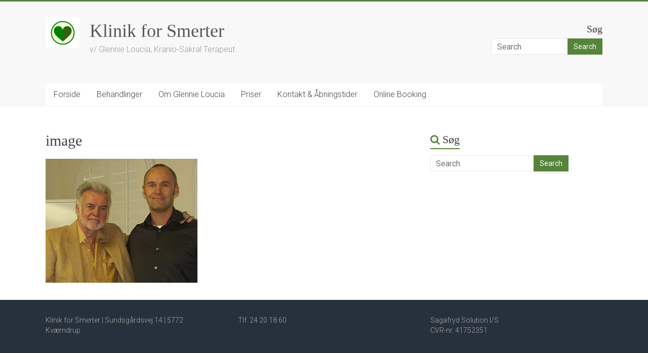

--- FILE ---
content_type: text/html; charset=UTF-8
request_url: http://klinik-for-smerter.dk/behandlinger-2/tankefelt-terapi/image-13/
body_size: 8922
content:
<!DOCTYPE html>
<html lang="da-DK">
<head>
<meta charset="UTF-8" />
<meta name="viewport" content="width=device-width, initial-scale=1">
<link rel="profile" href="https://gmpg.org/xfn/11" />
<script data-cookieconsent="ignore">
	window.dataLayer = window.dataLayer || [];
	function gtag() {
		dataLayer.push(arguments);
	}
	gtag("consent", "default", {
		ad_user_data: "denied",
		ad_personalization: "denied",
		ad_storage: "denied",
		analytics_storage: "denied",
		functionality_storage: "denied",
		personalization_storage: "denied",
		security_storage: "granted",
		wait_for_update: 500,
	});
	gtag("set", "ads_data_redaction", true);
	</script>
<script type="text/javascript"
		id="Cookiebot"
		src="https://consent.cookiebot.com/uc.js"
		data-cbid="a6849b4e-dd68-4bb5-ba83-f665a9c8a1b9"
							data-blockingmode="auto"
	></script>
<meta name='robots' content='index, follow, max-image-preview:large, max-snippet:-1, max-video-preview:-1' />

	<!-- This site is optimized with the Yoast SEO plugin v23.5 - https://yoast.com/wordpress/plugins/seo/ -->
	<title>image - Klinik for Smerter</title>
	<link rel="canonical" href="http://klinik-for-smerter.dk/behandlinger-2/tankefelt-terapi/image-13/" />
	<meta property="og:locale" content="da_DK" />
	<meta property="og:type" content="article" />
	<meta property="og:title" content="image - Klinik for Smerter" />
	<meta property="og:description" content="Roger Callahan (t.v.) og Henrik Lund" />
	<meta property="og:url" content="http://klinik-for-smerter.dk/behandlinger-2/tankefelt-terapi/image-13/" />
	<meta property="og:site_name" content="Klinik for Smerter" />
	<meta property="article:publisher" content="https://www.facebook.com/signe.hansen.5811" />
	<meta property="article:modified_time" content="2017-08-28T10:00:30+00:00" />
	<meta property="og:image" content="http://klinik-for-smerter.dk/behandlinger-2/tankefelt-terapi/image-13" />
	<meta property="og:image:width" content="365" />
	<meta property="og:image:height" content="298" />
	<meta property="og:image:type" content="image/jpeg" />
	<meta name="twitter:card" content="summary_large_image" />
	<script type="application/ld+json" class="yoast-schema-graph">{"@context":"https://schema.org","@graph":[{"@type":"WebPage","@id":"http://klinik-for-smerter.dk/behandlinger-2/tankefelt-terapi/image-13/","url":"http://klinik-for-smerter.dk/behandlinger-2/tankefelt-terapi/image-13/","name":"image - Klinik for Smerter","isPartOf":{"@id":"http://klinik-for-smerter.dk/#website"},"primaryImageOfPage":{"@id":"http://klinik-for-smerter.dk/behandlinger-2/tankefelt-terapi/image-13/#primaryimage"},"image":{"@id":"http://klinik-for-smerter.dk/behandlinger-2/tankefelt-terapi/image-13/#primaryimage"},"thumbnailUrl":"http://klinik-for-smerter.dk/wp-content/uploads/2015/08/image.jpeg","datePublished":"2016-06-17T20:27:19+00:00","dateModified":"2017-08-28T10:00:30+00:00","breadcrumb":{"@id":"http://klinik-for-smerter.dk/behandlinger-2/tankefelt-terapi/image-13/#breadcrumb"},"inLanguage":"da-DK","potentialAction":[{"@type":"ReadAction","target":["http://klinik-for-smerter.dk/behandlinger-2/tankefelt-terapi/image-13/"]}]},{"@type":"ImageObject","inLanguage":"da-DK","@id":"http://klinik-for-smerter.dk/behandlinger-2/tankefelt-terapi/image-13/#primaryimage","url":"http://klinik-for-smerter.dk/wp-content/uploads/2015/08/image.jpeg","contentUrl":"http://klinik-for-smerter.dk/wp-content/uploads/2015/08/image.jpeg","width":365,"height":298,"caption":"Roger Callahan (t.v.) og Henrik Lund"},{"@type":"BreadcrumbList","@id":"http://klinik-for-smerter.dk/behandlinger-2/tankefelt-terapi/image-13/#breadcrumb","itemListElement":[{"@type":"ListItem","position":1,"name":"Hjem","item":"http://klinik-for-smerter.dk/"},{"@type":"ListItem","position":2,"name":"Behandlinger","item":"http://klinik-for-smerter.dk/behandlinger-2/"},{"@type":"ListItem","position":3,"name":"Tankefelt Terapi &#038; EFT","item":"http://klinik-for-smerter.dk/behandlinger-2/tankefelt-terapi/"},{"@type":"ListItem","position":4,"name":"image"}]},{"@type":"WebSite","@id":"http://klinik-for-smerter.dk/#website","url":"http://klinik-for-smerter.dk/","name":"Klinik for Smerter","description":"v/ Glennie Loucia, Kranio-Sakral Terapeut ","publisher":{"@id":"http://klinik-for-smerter.dk/#organization"},"potentialAction":[{"@type":"SearchAction","target":{"@type":"EntryPoint","urlTemplate":"http://klinik-for-smerter.dk/?s={search_term_string}"},"query-input":{"@type":"PropertyValueSpecification","valueRequired":true,"valueName":"search_term_string"}}],"inLanguage":"da-DK"},{"@type":"Organization","@id":"http://klinik-for-smerter.dk/#organization","name":"Klinik for Smerter v/Glennie Sig","url":"http://klinik-for-smerter.dk/","logo":{"@type":"ImageObject","inLanguage":"da-DK","@id":"http://klinik-for-smerter.dk/#/schema/logo/image/","url":"http://klinik-for-smerter.dk/wp-content/uploads/2015/08/logo-KFS1.png","contentUrl":"http://klinik-for-smerter.dk/wp-content/uploads/2015/08/logo-KFS1.png","width":134,"height":100,"caption":"Klinik for Smerter v/Glennie Sig"},"image":{"@id":"http://klinik-for-smerter.dk/#/schema/logo/image/"},"sameAs":["https://www.facebook.com/signe.hansen.5811"]}]}</script>
	<!-- / Yoast SEO plugin. -->


<link rel='dns-prefetch' href='//fonts.googleapis.com' />
<link href='https://fonts.gstatic.com' crossorigin rel='preconnect' />
<link rel="alternate" type="application/rss+xml" title="Klinik for Smerter &raquo; Feed" href="http://klinik-for-smerter.dk/feed/" />
<link rel="alternate" type="application/rss+xml" title="Klinik for Smerter &raquo;-kommentar-feed" href="http://klinik-for-smerter.dk/comments/feed/" />
<script type="text/javascript">
/* <![CDATA[ */
window._wpemojiSettings = {"baseUrl":"https:\/\/s.w.org\/images\/core\/emoji\/14.0.0\/72x72\/","ext":".png","svgUrl":"https:\/\/s.w.org\/images\/core\/emoji\/14.0.0\/svg\/","svgExt":".svg","source":{"concatemoji":"http:\/\/klinik-for-smerter.dk\/wp-includes\/js\/wp-emoji-release.min.js?ver=6.4.5"}};
/*! This file is auto-generated */
!function(i,n){var o,s,e;function c(e){try{var t={supportTests:e,timestamp:(new Date).valueOf()};sessionStorage.setItem(o,JSON.stringify(t))}catch(e){}}function p(e,t,n){e.clearRect(0,0,e.canvas.width,e.canvas.height),e.fillText(t,0,0);var t=new Uint32Array(e.getImageData(0,0,e.canvas.width,e.canvas.height).data),r=(e.clearRect(0,0,e.canvas.width,e.canvas.height),e.fillText(n,0,0),new Uint32Array(e.getImageData(0,0,e.canvas.width,e.canvas.height).data));return t.every(function(e,t){return e===r[t]})}function u(e,t,n){switch(t){case"flag":return n(e,"\ud83c\udff3\ufe0f\u200d\u26a7\ufe0f","\ud83c\udff3\ufe0f\u200b\u26a7\ufe0f")?!1:!n(e,"\ud83c\uddfa\ud83c\uddf3","\ud83c\uddfa\u200b\ud83c\uddf3")&&!n(e,"\ud83c\udff4\udb40\udc67\udb40\udc62\udb40\udc65\udb40\udc6e\udb40\udc67\udb40\udc7f","\ud83c\udff4\u200b\udb40\udc67\u200b\udb40\udc62\u200b\udb40\udc65\u200b\udb40\udc6e\u200b\udb40\udc67\u200b\udb40\udc7f");case"emoji":return!n(e,"\ud83e\udef1\ud83c\udffb\u200d\ud83e\udef2\ud83c\udfff","\ud83e\udef1\ud83c\udffb\u200b\ud83e\udef2\ud83c\udfff")}return!1}function f(e,t,n){var r="undefined"!=typeof WorkerGlobalScope&&self instanceof WorkerGlobalScope?new OffscreenCanvas(300,150):i.createElement("canvas"),a=r.getContext("2d",{willReadFrequently:!0}),o=(a.textBaseline="top",a.font="600 32px Arial",{});return e.forEach(function(e){o[e]=t(a,e,n)}),o}function t(e){var t=i.createElement("script");t.src=e,t.defer=!0,i.head.appendChild(t)}"undefined"!=typeof Promise&&(o="wpEmojiSettingsSupports",s=["flag","emoji"],n.supports={everything:!0,everythingExceptFlag:!0},e=new Promise(function(e){i.addEventListener("DOMContentLoaded",e,{once:!0})}),new Promise(function(t){var n=function(){try{var e=JSON.parse(sessionStorage.getItem(o));if("object"==typeof e&&"number"==typeof e.timestamp&&(new Date).valueOf()<e.timestamp+604800&&"object"==typeof e.supportTests)return e.supportTests}catch(e){}return null}();if(!n){if("undefined"!=typeof Worker&&"undefined"!=typeof OffscreenCanvas&&"undefined"!=typeof URL&&URL.createObjectURL&&"undefined"!=typeof Blob)try{var e="postMessage("+f.toString()+"("+[JSON.stringify(s),u.toString(),p.toString()].join(",")+"));",r=new Blob([e],{type:"text/javascript"}),a=new Worker(URL.createObjectURL(r),{name:"wpTestEmojiSupports"});return void(a.onmessage=function(e){c(n=e.data),a.terminate(),t(n)})}catch(e){}c(n=f(s,u,p))}t(n)}).then(function(e){for(var t in e)n.supports[t]=e[t],n.supports.everything=n.supports.everything&&n.supports[t],"flag"!==t&&(n.supports.everythingExceptFlag=n.supports.everythingExceptFlag&&n.supports[t]);n.supports.everythingExceptFlag=n.supports.everythingExceptFlag&&!n.supports.flag,n.DOMReady=!1,n.readyCallback=function(){n.DOMReady=!0}}).then(function(){return e}).then(function(){var e;n.supports.everything||(n.readyCallback(),(e=n.source||{}).concatemoji?t(e.concatemoji):e.wpemoji&&e.twemoji&&(t(e.twemoji),t(e.wpemoji)))}))}((window,document),window._wpemojiSettings);
/* ]]> */
</script>
<style id='wp-emoji-styles-inline-css' type='text/css'>

	img.wp-smiley, img.emoji {
		display: inline !important;
		border: none !important;
		box-shadow: none !important;
		height: 1em !important;
		width: 1em !important;
		margin: 0 0.07em !important;
		vertical-align: -0.1em !important;
		background: none !important;
		padding: 0 !important;
	}
</style>
<link rel='stylesheet' id='wp-block-library-css' href='http://klinik-for-smerter.dk/wp-includes/css/dist/block-library/style.min.css?ver=6.4.5' type='text/css' media='all' />
<style id='wp-block-library-theme-inline-css' type='text/css'>
.wp-block-audio figcaption{color:#555;font-size:13px;text-align:center}.is-dark-theme .wp-block-audio figcaption{color:hsla(0,0%,100%,.65)}.wp-block-audio{margin:0 0 1em}.wp-block-code{border:1px solid #ccc;border-radius:4px;font-family:Menlo,Consolas,monaco,monospace;padding:.8em 1em}.wp-block-embed figcaption{color:#555;font-size:13px;text-align:center}.is-dark-theme .wp-block-embed figcaption{color:hsla(0,0%,100%,.65)}.wp-block-embed{margin:0 0 1em}.blocks-gallery-caption{color:#555;font-size:13px;text-align:center}.is-dark-theme .blocks-gallery-caption{color:hsla(0,0%,100%,.65)}.wp-block-image figcaption{color:#555;font-size:13px;text-align:center}.is-dark-theme .wp-block-image figcaption{color:hsla(0,0%,100%,.65)}.wp-block-image{margin:0 0 1em}.wp-block-pullquote{border-bottom:4px solid;border-top:4px solid;color:currentColor;margin-bottom:1.75em}.wp-block-pullquote cite,.wp-block-pullquote footer,.wp-block-pullquote__citation{color:currentColor;font-size:.8125em;font-style:normal;text-transform:uppercase}.wp-block-quote{border-left:.25em solid;margin:0 0 1.75em;padding-left:1em}.wp-block-quote cite,.wp-block-quote footer{color:currentColor;font-size:.8125em;font-style:normal;position:relative}.wp-block-quote.has-text-align-right{border-left:none;border-right:.25em solid;padding-left:0;padding-right:1em}.wp-block-quote.has-text-align-center{border:none;padding-left:0}.wp-block-quote.is-large,.wp-block-quote.is-style-large,.wp-block-quote.is-style-plain{border:none}.wp-block-search .wp-block-search__label{font-weight:700}.wp-block-search__button{border:1px solid #ccc;padding:.375em .625em}:where(.wp-block-group.has-background){padding:1.25em 2.375em}.wp-block-separator.has-css-opacity{opacity:.4}.wp-block-separator{border:none;border-bottom:2px solid;margin-left:auto;margin-right:auto}.wp-block-separator.has-alpha-channel-opacity{opacity:1}.wp-block-separator:not(.is-style-wide):not(.is-style-dots){width:100px}.wp-block-separator.has-background:not(.is-style-dots){border-bottom:none;height:1px}.wp-block-separator.has-background:not(.is-style-wide):not(.is-style-dots){height:2px}.wp-block-table{margin:0 0 1em}.wp-block-table td,.wp-block-table th{word-break:normal}.wp-block-table figcaption{color:#555;font-size:13px;text-align:center}.is-dark-theme .wp-block-table figcaption{color:hsla(0,0%,100%,.65)}.wp-block-video figcaption{color:#555;font-size:13px;text-align:center}.is-dark-theme .wp-block-video figcaption{color:hsla(0,0%,100%,.65)}.wp-block-video{margin:0 0 1em}.wp-block-template-part.has-background{margin-bottom:0;margin-top:0;padding:1.25em 2.375em}
</style>
<style id='classic-theme-styles-inline-css' type='text/css'>
/*! This file is auto-generated */
.wp-block-button__link{color:#fff;background-color:#32373c;border-radius:9999px;box-shadow:none;text-decoration:none;padding:calc(.667em + 2px) calc(1.333em + 2px);font-size:1.125em}.wp-block-file__button{background:#32373c;color:#fff;text-decoration:none}
</style>
<style id='global-styles-inline-css' type='text/css'>
body{--wp--preset--color--black: #000000;--wp--preset--color--cyan-bluish-gray: #abb8c3;--wp--preset--color--white: #ffffff;--wp--preset--color--pale-pink: #f78da7;--wp--preset--color--vivid-red: #cf2e2e;--wp--preset--color--luminous-vivid-orange: #ff6900;--wp--preset--color--luminous-vivid-amber: #fcb900;--wp--preset--color--light-green-cyan: #7bdcb5;--wp--preset--color--vivid-green-cyan: #00d084;--wp--preset--color--pale-cyan-blue: #8ed1fc;--wp--preset--color--vivid-cyan-blue: #0693e3;--wp--preset--color--vivid-purple: #9b51e0;--wp--preset--gradient--vivid-cyan-blue-to-vivid-purple: linear-gradient(135deg,rgba(6,147,227,1) 0%,rgb(155,81,224) 100%);--wp--preset--gradient--light-green-cyan-to-vivid-green-cyan: linear-gradient(135deg,rgb(122,220,180) 0%,rgb(0,208,130) 100%);--wp--preset--gradient--luminous-vivid-amber-to-luminous-vivid-orange: linear-gradient(135deg,rgba(252,185,0,1) 0%,rgba(255,105,0,1) 100%);--wp--preset--gradient--luminous-vivid-orange-to-vivid-red: linear-gradient(135deg,rgba(255,105,0,1) 0%,rgb(207,46,46) 100%);--wp--preset--gradient--very-light-gray-to-cyan-bluish-gray: linear-gradient(135deg,rgb(238,238,238) 0%,rgb(169,184,195) 100%);--wp--preset--gradient--cool-to-warm-spectrum: linear-gradient(135deg,rgb(74,234,220) 0%,rgb(151,120,209) 20%,rgb(207,42,186) 40%,rgb(238,44,130) 60%,rgb(251,105,98) 80%,rgb(254,248,76) 100%);--wp--preset--gradient--blush-light-purple: linear-gradient(135deg,rgb(255,206,236) 0%,rgb(152,150,240) 100%);--wp--preset--gradient--blush-bordeaux: linear-gradient(135deg,rgb(254,205,165) 0%,rgb(254,45,45) 50%,rgb(107,0,62) 100%);--wp--preset--gradient--luminous-dusk: linear-gradient(135deg,rgb(255,203,112) 0%,rgb(199,81,192) 50%,rgb(65,88,208) 100%);--wp--preset--gradient--pale-ocean: linear-gradient(135deg,rgb(255,245,203) 0%,rgb(182,227,212) 50%,rgb(51,167,181) 100%);--wp--preset--gradient--electric-grass: linear-gradient(135deg,rgb(202,248,128) 0%,rgb(113,206,126) 100%);--wp--preset--gradient--midnight: linear-gradient(135deg,rgb(2,3,129) 0%,rgb(40,116,252) 100%);--wp--preset--font-size--small: 13px;--wp--preset--font-size--medium: 20px;--wp--preset--font-size--large: 36px;--wp--preset--font-size--x-large: 42px;--wp--preset--spacing--20: 0.44rem;--wp--preset--spacing--30: 0.67rem;--wp--preset--spacing--40: 1rem;--wp--preset--spacing--50: 1.5rem;--wp--preset--spacing--60: 2.25rem;--wp--preset--spacing--70: 3.38rem;--wp--preset--spacing--80: 5.06rem;--wp--preset--shadow--natural: 6px 6px 9px rgba(0, 0, 0, 0.2);--wp--preset--shadow--deep: 12px 12px 50px rgba(0, 0, 0, 0.4);--wp--preset--shadow--sharp: 6px 6px 0px rgba(0, 0, 0, 0.2);--wp--preset--shadow--outlined: 6px 6px 0px -3px rgba(255, 255, 255, 1), 6px 6px rgba(0, 0, 0, 1);--wp--preset--shadow--crisp: 6px 6px 0px rgba(0, 0, 0, 1);}:where(.is-layout-flex){gap: 0.5em;}:where(.is-layout-grid){gap: 0.5em;}body .is-layout-flow > .alignleft{float: left;margin-inline-start: 0;margin-inline-end: 2em;}body .is-layout-flow > .alignright{float: right;margin-inline-start: 2em;margin-inline-end: 0;}body .is-layout-flow > .aligncenter{margin-left: auto !important;margin-right: auto !important;}body .is-layout-constrained > .alignleft{float: left;margin-inline-start: 0;margin-inline-end: 2em;}body .is-layout-constrained > .alignright{float: right;margin-inline-start: 2em;margin-inline-end: 0;}body .is-layout-constrained > .aligncenter{margin-left: auto !important;margin-right: auto !important;}body .is-layout-constrained > :where(:not(.alignleft):not(.alignright):not(.alignfull)){max-width: var(--wp--style--global--content-size);margin-left: auto !important;margin-right: auto !important;}body .is-layout-constrained > .alignwide{max-width: var(--wp--style--global--wide-size);}body .is-layout-flex{display: flex;}body .is-layout-flex{flex-wrap: wrap;align-items: center;}body .is-layout-flex > *{margin: 0;}body .is-layout-grid{display: grid;}body .is-layout-grid > *{margin: 0;}:where(.wp-block-columns.is-layout-flex){gap: 2em;}:where(.wp-block-columns.is-layout-grid){gap: 2em;}:where(.wp-block-post-template.is-layout-flex){gap: 1.25em;}:where(.wp-block-post-template.is-layout-grid){gap: 1.25em;}.has-black-color{color: var(--wp--preset--color--black) !important;}.has-cyan-bluish-gray-color{color: var(--wp--preset--color--cyan-bluish-gray) !important;}.has-white-color{color: var(--wp--preset--color--white) !important;}.has-pale-pink-color{color: var(--wp--preset--color--pale-pink) !important;}.has-vivid-red-color{color: var(--wp--preset--color--vivid-red) !important;}.has-luminous-vivid-orange-color{color: var(--wp--preset--color--luminous-vivid-orange) !important;}.has-luminous-vivid-amber-color{color: var(--wp--preset--color--luminous-vivid-amber) !important;}.has-light-green-cyan-color{color: var(--wp--preset--color--light-green-cyan) !important;}.has-vivid-green-cyan-color{color: var(--wp--preset--color--vivid-green-cyan) !important;}.has-pale-cyan-blue-color{color: var(--wp--preset--color--pale-cyan-blue) !important;}.has-vivid-cyan-blue-color{color: var(--wp--preset--color--vivid-cyan-blue) !important;}.has-vivid-purple-color{color: var(--wp--preset--color--vivid-purple) !important;}.has-black-background-color{background-color: var(--wp--preset--color--black) !important;}.has-cyan-bluish-gray-background-color{background-color: var(--wp--preset--color--cyan-bluish-gray) !important;}.has-white-background-color{background-color: var(--wp--preset--color--white) !important;}.has-pale-pink-background-color{background-color: var(--wp--preset--color--pale-pink) !important;}.has-vivid-red-background-color{background-color: var(--wp--preset--color--vivid-red) !important;}.has-luminous-vivid-orange-background-color{background-color: var(--wp--preset--color--luminous-vivid-orange) !important;}.has-luminous-vivid-amber-background-color{background-color: var(--wp--preset--color--luminous-vivid-amber) !important;}.has-light-green-cyan-background-color{background-color: var(--wp--preset--color--light-green-cyan) !important;}.has-vivid-green-cyan-background-color{background-color: var(--wp--preset--color--vivid-green-cyan) !important;}.has-pale-cyan-blue-background-color{background-color: var(--wp--preset--color--pale-cyan-blue) !important;}.has-vivid-cyan-blue-background-color{background-color: var(--wp--preset--color--vivid-cyan-blue) !important;}.has-vivid-purple-background-color{background-color: var(--wp--preset--color--vivid-purple) !important;}.has-black-border-color{border-color: var(--wp--preset--color--black) !important;}.has-cyan-bluish-gray-border-color{border-color: var(--wp--preset--color--cyan-bluish-gray) !important;}.has-white-border-color{border-color: var(--wp--preset--color--white) !important;}.has-pale-pink-border-color{border-color: var(--wp--preset--color--pale-pink) !important;}.has-vivid-red-border-color{border-color: var(--wp--preset--color--vivid-red) !important;}.has-luminous-vivid-orange-border-color{border-color: var(--wp--preset--color--luminous-vivid-orange) !important;}.has-luminous-vivid-amber-border-color{border-color: var(--wp--preset--color--luminous-vivid-amber) !important;}.has-light-green-cyan-border-color{border-color: var(--wp--preset--color--light-green-cyan) !important;}.has-vivid-green-cyan-border-color{border-color: var(--wp--preset--color--vivid-green-cyan) !important;}.has-pale-cyan-blue-border-color{border-color: var(--wp--preset--color--pale-cyan-blue) !important;}.has-vivid-cyan-blue-border-color{border-color: var(--wp--preset--color--vivid-cyan-blue) !important;}.has-vivid-purple-border-color{border-color: var(--wp--preset--color--vivid-purple) !important;}.has-vivid-cyan-blue-to-vivid-purple-gradient-background{background: var(--wp--preset--gradient--vivid-cyan-blue-to-vivid-purple) !important;}.has-light-green-cyan-to-vivid-green-cyan-gradient-background{background: var(--wp--preset--gradient--light-green-cyan-to-vivid-green-cyan) !important;}.has-luminous-vivid-amber-to-luminous-vivid-orange-gradient-background{background: var(--wp--preset--gradient--luminous-vivid-amber-to-luminous-vivid-orange) !important;}.has-luminous-vivid-orange-to-vivid-red-gradient-background{background: var(--wp--preset--gradient--luminous-vivid-orange-to-vivid-red) !important;}.has-very-light-gray-to-cyan-bluish-gray-gradient-background{background: var(--wp--preset--gradient--very-light-gray-to-cyan-bluish-gray) !important;}.has-cool-to-warm-spectrum-gradient-background{background: var(--wp--preset--gradient--cool-to-warm-spectrum) !important;}.has-blush-light-purple-gradient-background{background: var(--wp--preset--gradient--blush-light-purple) !important;}.has-blush-bordeaux-gradient-background{background: var(--wp--preset--gradient--blush-bordeaux) !important;}.has-luminous-dusk-gradient-background{background: var(--wp--preset--gradient--luminous-dusk) !important;}.has-pale-ocean-gradient-background{background: var(--wp--preset--gradient--pale-ocean) !important;}.has-electric-grass-gradient-background{background: var(--wp--preset--gradient--electric-grass) !important;}.has-midnight-gradient-background{background: var(--wp--preset--gradient--midnight) !important;}.has-small-font-size{font-size: var(--wp--preset--font-size--small) !important;}.has-medium-font-size{font-size: var(--wp--preset--font-size--medium) !important;}.has-large-font-size{font-size: var(--wp--preset--font-size--large) !important;}.has-x-large-font-size{font-size: var(--wp--preset--font-size--x-large) !important;}
.wp-block-navigation a:where(:not(.wp-element-button)){color: inherit;}
:where(.wp-block-post-template.is-layout-flex){gap: 1.25em;}:where(.wp-block-post-template.is-layout-grid){gap: 1.25em;}
:where(.wp-block-columns.is-layout-flex){gap: 2em;}:where(.wp-block-columns.is-layout-grid){gap: 2em;}
.wp-block-pullquote{font-size: 1.5em;line-height: 1.6;}
</style>
<link rel='stylesheet' id='accelerate_style-css' href='http://klinik-for-smerter.dk/wp-content/themes/accelerate/style.css?ver=6.4.5' type='text/css' media='all' />
<link rel='stylesheet' id='accelerate_googlefonts-css' href='//fonts.googleapis.com/css?family=Roboto%3A400%2C300%2C100%7CRoboto+Slab%3A700%2C400&#038;ver=6.4.5' type='text/css' media='all' />
<link rel='stylesheet' id='accelerate-fontawesome-css' href='http://klinik-for-smerter.dk/wp-content/themes/accelerate/fontawesome/css/font-awesome.css?ver=4.7.0' type='text/css' media='all' />
<script type="text/javascript" src="http://klinik-for-smerter.dk/wp-includes/js/jquery/jquery.min.js?ver=3.7.1" id="jquery-core-js"></script>
<script type="text/javascript" src="http://klinik-for-smerter.dk/wp-includes/js/jquery/jquery-migrate.min.js?ver=3.4.1" id="jquery-migrate-js"></script>
<script type="text/javascript" src="http://klinik-for-smerter.dk/wp-content/themes/accelerate/js/accelerate-custom.js?ver=6.4.5" id="accelerate-custom-js"></script>
<!--[if lte IE 8]>
<script type="text/javascript" src="http://klinik-for-smerter.dk/wp-content/themes/accelerate/js/html5shiv.js?ver=3.7.3" id="html5shiv-js"></script>
<![endif]-->
<link rel="https://api.w.org/" href="http://klinik-for-smerter.dk/wp-json/" /><link rel="alternate" type="application/json" href="http://klinik-for-smerter.dk/wp-json/wp/v2/media/1014" /><link rel="EditURI" type="application/rsd+xml" title="RSD" href="http://klinik-for-smerter.dk/xmlrpc.php?rsd" />
<meta name="generator" content="WordPress 6.4.5" />
<link rel='shortlink' href='http://klinik-for-smerter.dk/?p=1014' />
<link rel="alternate" type="application/json+oembed" href="http://klinik-for-smerter.dk/wp-json/oembed/1.0/embed?url=http%3A%2F%2Fklinik-for-smerter.dk%2Fbehandlinger-2%2Ftankefelt-terapi%2Fimage-13%2F" />
<link rel="alternate" type="text/xml+oembed" href="http://klinik-for-smerter.dk/wp-json/oembed/1.0/embed?url=http%3A%2F%2Fklinik-for-smerter.dk%2Fbehandlinger-2%2Ftankefelt-terapi%2Fimage-13%2F&#038;format=xml" />
<link rel="icon" href="http://klinik-for-smerter.dk/wp-content/uploads/2021/01/cropped-CEBF4281-5269-4981-925F-20CC9AC27BFA-1-32x32.png" sizes="32x32" />
<link rel="icon" href="http://klinik-for-smerter.dk/wp-content/uploads/2021/01/cropped-CEBF4281-5269-4981-925F-20CC9AC27BFA-1-192x192.png" sizes="192x192" />
<link rel="apple-touch-icon" href="http://klinik-for-smerter.dk/wp-content/uploads/2021/01/cropped-CEBF4281-5269-4981-925F-20CC9AC27BFA-1-180x180.png" />
<meta name="msapplication-TileImage" content="http://klinik-for-smerter.dk/wp-content/uploads/2021/01/cropped-CEBF4281-5269-4981-925F-20CC9AC27BFA-1-270x270.png" />
		<style type="text/css"> .accelerate-button,blockquote,button,input[type=button],input[type=reset],input[type=submit]{background-color:#57843b}a{color:#57843b}#page{border-top:3px solid #57843b}#site-title a:hover{color:#57843b}#search-form span,.main-navigation a:hover,.main-navigation ul li ul li a:hover,.main-navigation ul li ul li:hover>a,.main-navigation ul li.current-menu-ancestor a,.main-navigation ul li.current-menu-item a,.main-navigation ul li.current-menu-item ul li a:hover,.main-navigation ul li.current_page_ancestor a,.main-navigation ul li.current_page_item a,.main-navigation ul li:hover>a,.main-small-navigation li:hover > a{background-color:#57843b}.site-header .menu-toggle:before{color:#57843b}.main-small-navigation li:hover{background-color:#57843b}.main-small-navigation ul>.current-menu-item,.main-small-navigation ul>.current_page_item{background:#57843b}.footer-menu a:hover,.footer-menu ul li.current-menu-ancestor a,.footer-menu ul li.current-menu-item a,.footer-menu ul li.current_page_ancestor a,.footer-menu ul li.current_page_item a,.footer-menu ul li:hover>a{color:#57843b}#featured-slider .slider-read-more-button,.slider-title-head .entry-title a{background-color:#57843b}a.slide-prev,a.slide-next,.slider-title-head .entry-title a{background-color:#57843b}#controllers a.active,#controllers a:hover{background-color:#57843b;color:#57843b}.format-link .entry-content a{background-color:#57843b}#secondary .widget_featured_single_post h3.widget-title a:hover,.widget_image_service_block .entry-title a:hover{color:#57843b}.pagination span{background-color:#57843b}.pagination a span:hover{color:#57843b;border-color:#57843b}#content .comments-area a.comment-edit-link:hover,#content .comments-area a.comment-permalink:hover,#content .comments-area article header cite a:hover,.comments-area .comment-author-link a:hover{color:#57843b}.comments-area .comment-author-link span{background-color:#57843b}#wp-calendar #today,.comment .comment-reply-link:hover,.nav-next a,.nav-previous a{color:#57843b}.widget-title span{border-bottom:2px solid #57843b}#secondary h3 span:before,.footer-widgets-area h3 span:before{color:#57843b}#secondary .accelerate_tagcloud_widget a:hover,.footer-widgets-area .accelerate_tagcloud_widget a:hover{background-color:#57843b}.footer-widgets-area a:hover{color:#57843b}.footer-socket-wrapper{border-top:3px solid #57843b}.footer-socket-wrapper .copyright a:hover{color:#57843b}a#scroll-up{background-color:#57843b}.entry-meta .byline i,.entry-meta .cat-links i,.entry-meta a,.post .entry-title a:hover{color:#57843b}.entry-meta .post-format i{background-color:#57843b}.entry-meta .comments-link a:hover,.entry-meta .edit-link a:hover,.entry-meta .posted-on a:hover,.main-navigation li.menu-item-has-children:hover,.entry-meta .tag-links a:hover{color:#57843b}.more-link span,.read-more{background-color:#57843b}.woocommerce #respond input#submit, .woocommerce a.button, .woocommerce button.button, .woocommerce input.button, .woocommerce #respond input#submit.alt, .woocommerce a.button.alt, .woocommerce button.button.alt, .woocommerce input.button.alt,.woocommerce span.onsale {background-color: #57843b;}.woocommerce ul.products li.product .price .amount,.entry-summary .price .amount,.woocommerce .woocommerce-message::before{color: #57843b;},.woocommerce .woocommerce-message { border-top-color: #57843b;}</style>
			<!-- Fonts Plugin CSS - https://fontsplugin.com/ -->
	<style>
		/* Cached: January 21, 2026 at 6:46am */

:root {
--font-base: Roboto;
--font-headings: Open Sans;
--font-input: Roboto;
}
body, p {
font-family: "Roboto";
 }
#site-title, .site-title, #site-title a, .site-title a, .entry-title, .entry-title a, h1, h2, h3, h4, h5, h6, .widget-title, .elementor-heading-title {
font-family: "Open Sans";
font-style: normal;
font-weight: 500;
 }
button, .button, input, select, textarea, .wp-block-button, .wp-block-button__link {
font-family: "Roboto";
font-weight: 500;
 }
	</style>
	<!-- Fonts Plugin CSS -->
	</head>

<body class="attachment attachment-template-default attachmentid-1014 attachment-jpeg wp-custom-logo wp-embed-responsive  better-responsive-menu wide">


<div id="page" class="hfeed site">
	<a class="skip-link screen-reader-text" href="#main">Skip to content</a>

		<header id="masthead" class="site-header clearfix">

		<div id="header-text-nav-container" class="clearfix">

			
			<div class="inner-wrap">

				<div id="header-text-nav-wrap" class="clearfix">
					<div id="header-left-section">
													<div id="header-logo-image">
								<a href="http://klinik-for-smerter.dk/" class="custom-logo-link" rel="home"><img width="67" height="62" src="http://klinik-for-smerter.dk/wp-content/uploads/2021/01/cropped-4251EED0-207D-47A2-8514-967E80DD1D5D-e1612124111224-1.png" class="custom-logo" alt="Klinik for Smerter" decoding="async" /></a>							</div><!-- #header-logo-image -->
												<div id="header-text" class="">
														<h3 id="site-title">
									<a href="http://klinik-for-smerter.dk/" title="Klinik for Smerter" rel="home">Klinik for Smerter</a>
								</h3>
															<p id="site-description">v/ Glennie Loucia, Kranio-Sakral Terapeut </p>
													</div><!-- #header-text -->
					</div><!-- #header-left-section -->
					<div id="header-right-section">
												<div id="header-right-sidebar" class="clearfix">
						<aside id="search-2" class="widget widget_search"><h3 class="widget-title">Søg</h3><form action="http://klinik-for-smerter.dk/"id="search-form" class="searchform clearfix" method="get">
	<input type="text" placeholder="Search" class="s field" name="s">
	<input type="submit" value="Search" id="search-submit" name="submit" class="submit">
</form><!-- .searchform --></aside>						</div>
									    	</div><!-- #header-right-section -->

			   </div><!-- #header-text-nav-wrap -->

			</div><!-- .inner-wrap -->

			
			<nav id="site-navigation" class="main-navigation inner-wrap clearfix" role="navigation">
				<h3 class="menu-toggle">Menu</h3>
				<div class="menu-hovedmenu-container"><ul id="menu-hovedmenu" class="menu"><li id="menu-item-18" class="menu-item menu-item-type-post_type menu-item-object-page menu-item-home menu-item-18"><a title="Forside" href="http://klinik-for-smerter.dk/">Forside</a></li>
<li id="menu-item-70" class="menu-item menu-item-type-post_type menu-item-object-page menu-item-has-children menu-item-70"><a href="http://klinik-for-smerter.dk/behandlinger-2/">Behandlinger</a>
<ul class="sub-menu">
	<li id="menu-item-2007" class="menu-item menu-item-type-post_type menu-item-object-page menu-item-2007"><a href="http://klinik-for-smerter.dk/samtykkeerklaering/">Samtykkeerklæring</a></li>
</ul>
</li>
<li id="menu-item-19" class="menu-item menu-item-type-post_type menu-item-object-page menu-item-19"><a href="http://klinik-for-smerter.dk/glennie-sig/">Om Glennie Loucia</a></li>
<li id="menu-item-55" class="menu-item menu-item-type-post_type menu-item-object-page menu-item-55"><a href="http://klinik-for-smerter.dk/priser/">Priser</a></li>
<li id="menu-item-1224" class="menu-item menu-item-type-post_type menu-item-object-page menu-item-has-children menu-item-1224"><a href="http://klinik-for-smerter.dk/kontakt/">Kontakt &#038; Åbningstider</a>
<ul class="sub-menu">
	<li id="menu-item-1225" class="menu-item menu-item-type-post_type menu-item-object-page menu-item-1225"><a href="http://klinik-for-smerter.dk/kraniosakral-terapi-kontakt/">Kontakt RAB-godkendt kraniosakral terapeut</a></li>
	<li id="menu-item-2180" class="menu-item menu-item-type-post_type menu-item-object-page menu-item-2180"><a href="http://klinik-for-smerter.dk/kraniosakral-terapi-kontakt/tilmeld-nyhedsbrev/">Tilmeld Nyhedsbrev</a></li>
</ul>
</li>
<li id="menu-item-320" class="menu-item menu-item-type-post_type menu-item-object-page menu-item-320"><a href="http://klinik-for-smerter.dk/tidsbestilling/">Online Booking</a></li>
</ul></div>			</nav>
		</div><!-- #header-text-nav-container -->

		
		
	</header>
			<div id="main" class="clearfix">
		<div class="inner-wrap clearfix">


	<div id="primary">
		<div id="content" class="clearfix">
			
				
<article id="post-1014" class="post-1014 attachment type-attachment status-inherit hentry">
	
	<header class="entry-header">
		<h1 class="entry-title">image</h1>	</header>

	<div class="entry-content clearfix">
		<p class="attachment"><a href='http://klinik-for-smerter.dk/wp-content/uploads/2015/08/image.jpeg'><img fetchpriority="high" decoding="async" width="300" height="245" src="http://klinik-for-smerter.dk/wp-content/uploads/2015/08/image-300x245.jpeg" class="attachment-medium size-medium" alt="" srcset="http://klinik-for-smerter.dk/wp-content/uploads/2015/08/image-300x245.jpeg 300w, http://klinik-for-smerter.dk/wp-content/uploads/2015/08/image.jpeg 365w" sizes="(max-width: 300px) 100vw, 300px" /></a></p>
			</div>

	</article>

				
			
		</div><!-- #content -->
	</div><!-- #primary -->


<div id="secondary">
			
		<aside id="search-2" class="widget widget_search"><h3 class="widget-title"><span>Søg</span></h3><form action="http://klinik-for-smerter.dk/"id="search-form" class="searchform clearfix" method="get">
	<input type="text" placeholder="Search" class="s field" name="s">
	<input type="submit" value="Search" id="search-submit" name="submit" class="submit">
</form><!-- .searchform --></aside>	</div>


		</div><!-- .inner-wrap -->
	</div><!-- #main -->	
			<footer id="colophon" class="clearfix">	
			<div class="footer-widgets-wrapper">
	<div class="inner-wrap">
		<div class="footer-widgets-area clearfix">
			<div class="tg-one-third">
				<aside id="text-3" class="widget widget_text">			<div class="textwidget">Klinik for Smerter | Sundsgårdsvej 14 | 5772 Kværndrup</div>
		</aside>			</div>
			<div class="tg-one-third">
				<aside id="text-5" class="widget widget_text">			<div class="textwidget">Tlf. 24 20 18 60</div>
		</aside>			</div>
			<div class="tg-one-third tg-one-third-last">
				<aside id="text-6" class="widget widget_text">			<div class="textwidget"><p>Sagafryd Solution I/S<br />
CVR-nr. 41752351</p>
</div>
		</aside>			</div>
		</div>
	</div>
</div>	
			<div class="footer-socket-wrapper clearfix">
				<div class="inner-wrap">
					<div class="footer-socket-area">
						<div class="copyright">Copyright &copy; 2026 <a href="http://klinik-for-smerter.dk/" title="Klinik for Smerter" ><span>Klinik for Smerter</span></a>. Powered by <a href="https://wordpress.org" target="_blank" title="WordPress"><span>WordPress</span></a>. Theme: Accelerate by <a href="https://themegrill.com/themes/accelerate" target="_blank" title="ThemeGrill" rel="author"><span>ThemeGrill</span></a>.</div>						<nav class="footer-menu" class="clearfix">
									    			</nav>
					</div>
				</div>
			</div>			
		</footer>
		<a href="#masthead" id="scroll-up"><i class="fa fa-long-arrow-up"></i></a>	
	</div><!-- #page -->
	<script type="text/javascript" src="http://klinik-for-smerter.dk/wp-content/themes/accelerate/js/navigation.js?ver=6.4.5" id="accelerate-navigation-js"></script>
<script type="text/javascript" src="http://klinik-for-smerter.dk/wp-content/themes/accelerate/js/skip-link-focus-fix.js?ver=6.4.5" id="accelerate-skip-link-focus-fix-js"></script>
</body>
</html>

--- FILE ---
content_type: application/x-javascript
request_url: https://consentcdn.cookiebot.com/consentconfig/a6849b4e-dd68-4bb5-ba83-f665a9c8a1b9/klinik-for-smerter.dk/configuration.js
body_size: 483
content:
CookieConsent.configuration.tags.push({id:182559249,type:"script",tagID:"",innerHash:"",outerHash:"",tagHash:"16757415776876",url:"https://consent.cookiebot.com/uc.js",resolvedUrl:"https://consent.cookiebot.com/uc.js",cat:[1]});CookieConsent.configuration.tags.push({id:182559251,type:"script",tagID:"",innerHash:"",outerHash:"",tagHash:"2585391152215",url:"",resolvedUrl:"",cat:[1]});CookieConsent.configuration.tags.push({id:182559252,type:"iframe",tagID:"",innerHash:"",outerHash:"",tagHash:"15479732695634",url:"https://www.youtube.com/embed/CJRX1EWgjAA?feature=oembed",resolvedUrl:"https://www.youtube.com/embed/CJRX1EWgjAA?feature=oembed",cat:[4]});